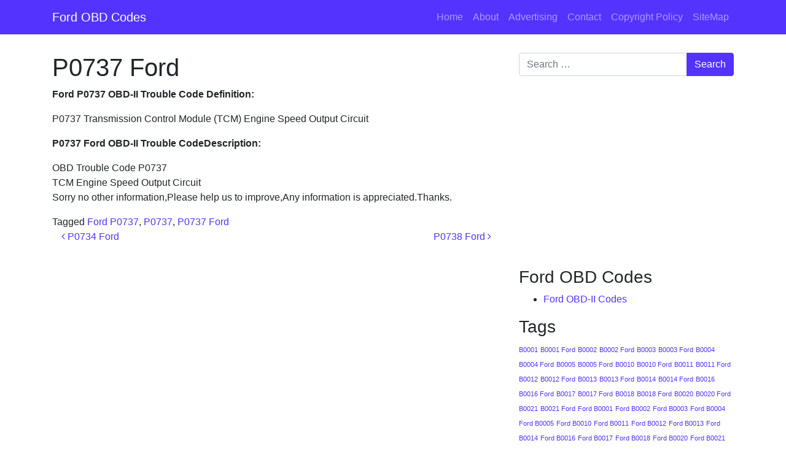

--- FILE ---
content_type: text/html; charset=UTF-8
request_url: https://www.fordobdcode.com/p0737-ford
body_size: 10240
content:
<!DOCTYPE html>
<html dir="ltr" lang="en-US"
	prefix="og: https://ogp.me/ns#" >
<head>
	<meta charset="UTF-8">
	<meta name="viewport" content="width=device-width, initial-scale=1, shrink-to-fit=no">
	<link rel="profile" href="https://gmpg.org/xfn/11">
	<title>P0737 Ford - Ford OBD Codes</title>

		<!-- All in One SEO 4.2.5.1 - aioseo.com -->
		<meta name="description" content="Ford P0737 OBD-II Trouble Code Definition: P0737 Transmission Control Module (TCM) Engine Speed Output Circuit P0737 Ford OBD-II Trouble CodeDescription: OBD Trouble Code P0737 TCM Engine Speed Output Circuit Sorry no other information,Please help us to improve,Any information is appreciated.Thanks." />
		<meta name="robots" content="max-image-preview:large" />
		<link rel="canonical" href="https://www.fordobdcode.com/p0737-ford" />
		<meta name="generator" content="All in One SEO (AIOSEO) 4.2.5.1 " />
		<meta property="og:locale" content="en_US" />
		<meta property="og:site_name" content="Ford OBD Codes - Ford OBD Code | Ford OBD-II Codes | Ford DTC Codes | Engine Light Codes | OBD2 Codes" />
		<meta property="og:type" content="article" />
		<meta property="og:title" content="P0737 Ford - Ford OBD Codes" />
		<meta property="og:description" content="Ford P0737 OBD-II Trouble Code Definition: P0737 Transmission Control Module (TCM) Engine Speed Output Circuit P0737 Ford OBD-II Trouble CodeDescription: OBD Trouble Code P0737 TCM Engine Speed Output Circuit Sorry no other information,Please help us to improve,Any information is appreciated.Thanks." />
		<meta property="og:url" content="https://www.fordobdcode.com/p0737-ford" />
		<meta property="article:published_time" content="2013-11-10T09:32:24+00:00" />
		<meta property="article:modified_time" content="2013-11-10T09:32:24+00:00" />
		<meta name="twitter:card" content="summary_large_image" />
		<meta name="twitter:title" content="P0737 Ford - Ford OBD Codes" />
		<meta name="twitter:description" content="Ford P0737 OBD-II Trouble Code Definition: P0737 Transmission Control Module (TCM) Engine Speed Output Circuit P0737 Ford OBD-II Trouble CodeDescription: OBD Trouble Code P0737 TCM Engine Speed Output Circuit Sorry no other information,Please help us to improve,Any information is appreciated.Thanks." />
		<script type="application/ld+json" class="aioseo-schema">
			{"@context":"https:\/\/schema.org","@graph":[{"@type":"BreadcrumbList","@id":"https:\/\/www.fordobdcode.com\/p0737-ford#breadcrumblist","itemListElement":[{"@type":"ListItem","@id":"https:\/\/www.fordobdcode.com\/#listItem","position":1,"item":{"@type":"WebPage","@id":"https:\/\/www.fordobdcode.com\/","name":"Home","description":"Ford OBD Code | Ford OBD-II Codes | Ford DTC Codes | Engine Light Codes | OBD2 Codes","url":"https:\/\/www.fordobdcode.com\/"}}]},{"@type":"Organization","@id":"https:\/\/www.fordobdcode.com\/#organization","name":"Ford OBD Codes","url":"https:\/\/www.fordobdcode.com\/"},{"@type":"WebSite","@id":"https:\/\/www.fordobdcode.com\/#website","url":"https:\/\/www.fordobdcode.com\/","name":"Ford OBD Codes","description":"Ford OBD Code | Ford OBD-II Codes | Ford DTC Codes | Engine Light Codes | OBD2 Codes","inLanguage":"en-US","publisher":{"@id":"https:\/\/www.fordobdcode.com\/#organization"}},{"@type":"BlogPosting","@id":"https:\/\/www.fordobdcode.com\/p0737-ford#blogposting","name":"P0737 Ford - Ford OBD Codes","headline":"P0737 Ford","description":"Ford P0737 OBD-II Trouble Code Definition: P0737 Transmission Control Module (TCM) Engine Speed Output Circuit P0737 Ford OBD-II Trouble CodeDescription: OBD Trouble Code P0737 TCM Engine Speed Output Circuit Sorry no other information,Please help us to improve,Any information is appreciated.Thanks.","author":{"@id":"https:\/\/www.fordobdcode.com\/author\/fordobd#author"},"publisher":{"@id":"https:\/\/www.fordobdcode.com\/#organization"},"datePublished":"2013-11-10T09:32:24+00:00","dateModified":"2013-11-10T09:32:24+00:00","inLanguage":"en-US","mainEntityOfPage":{"@id":"https:\/\/www.fordobdcode.com\/p0737-ford#webpage"},"isPartOf":{"@id":"https:\/\/www.fordobdcode.com\/p0737-ford#webpage"},"articleSection":"Ford OBD-II Codes, Ford P0737, P0737, P0737 Ford"},{"@type":"WebPage","@id":"https:\/\/www.fordobdcode.com\/p0737-ford#webpage","url":"https:\/\/www.fordobdcode.com\/p0737-ford","name":"P0737 Ford - Ford OBD Codes","description":"Ford P0737 OBD-II Trouble Code Definition: P0737 Transmission Control Module (TCM) Engine Speed Output Circuit P0737 Ford OBD-II Trouble CodeDescription: OBD Trouble Code P0737 TCM Engine Speed Output Circuit Sorry no other information,Please help us to improve,Any information is appreciated.Thanks.","inLanguage":"en-US","isPartOf":{"@id":"https:\/\/www.fordobdcode.com\/#website"},"breadcrumb":{"@id":"https:\/\/www.fordobdcode.com\/p0737-ford#breadcrumblist"},"author":"https:\/\/www.fordobdcode.com\/author\/fordobd#author","creator":"https:\/\/www.fordobdcode.com\/author\/fordobd#author","datePublished":"2013-11-10T09:32:24+00:00","dateModified":"2013-11-10T09:32:24+00:00"}]}
		</script>
		<!-- All in One SEO -->

<link rel='dns-prefetch' href='//www.fordobdcode.com' />
<link rel='dns-prefetch' href='//s.w.org' />
<link rel="alternate" type="application/rss+xml" title="Ford OBD Codes &raquo; Feed" href="https://www.fordobdcode.com/feed" />
<script>
window._wpemojiSettings = {"baseUrl":"https:\/\/s.w.org\/images\/core\/emoji\/14.0.0\/72x72\/","ext":".png","svgUrl":"https:\/\/s.w.org\/images\/core\/emoji\/14.0.0\/svg\/","svgExt":".svg","source":{"concatemoji":"https:\/\/www.fordobdcode.com\/wp-includes\/js\/wp-emoji-release.min.js?ver=6.0.11"}};
/*! This file is auto-generated */
!function(e,a,t){var n,r,o,i=a.createElement("canvas"),p=i.getContext&&i.getContext("2d");function s(e,t){var a=String.fromCharCode,e=(p.clearRect(0,0,i.width,i.height),p.fillText(a.apply(this,e),0,0),i.toDataURL());return p.clearRect(0,0,i.width,i.height),p.fillText(a.apply(this,t),0,0),e===i.toDataURL()}function c(e){var t=a.createElement("script");t.src=e,t.defer=t.type="text/javascript",a.getElementsByTagName("head")[0].appendChild(t)}for(o=Array("flag","emoji"),t.supports={everything:!0,everythingExceptFlag:!0},r=0;r<o.length;r++)t.supports[o[r]]=function(e){if(!p||!p.fillText)return!1;switch(p.textBaseline="top",p.font="600 32px Arial",e){case"flag":return s([127987,65039,8205,9895,65039],[127987,65039,8203,9895,65039])?!1:!s([55356,56826,55356,56819],[55356,56826,8203,55356,56819])&&!s([55356,57332,56128,56423,56128,56418,56128,56421,56128,56430,56128,56423,56128,56447],[55356,57332,8203,56128,56423,8203,56128,56418,8203,56128,56421,8203,56128,56430,8203,56128,56423,8203,56128,56447]);case"emoji":return!s([129777,127995,8205,129778,127999],[129777,127995,8203,129778,127999])}return!1}(o[r]),t.supports.everything=t.supports.everything&&t.supports[o[r]],"flag"!==o[r]&&(t.supports.everythingExceptFlag=t.supports.everythingExceptFlag&&t.supports[o[r]]);t.supports.everythingExceptFlag=t.supports.everythingExceptFlag&&!t.supports.flag,t.DOMReady=!1,t.readyCallback=function(){t.DOMReady=!0},t.supports.everything||(n=function(){t.readyCallback()},a.addEventListener?(a.addEventListener("DOMContentLoaded",n,!1),e.addEventListener("load",n,!1)):(e.attachEvent("onload",n),a.attachEvent("onreadystatechange",function(){"complete"===a.readyState&&t.readyCallback()})),(e=t.source||{}).concatemoji?c(e.concatemoji):e.wpemoji&&e.twemoji&&(c(e.twemoji),c(e.wpemoji)))}(window,document,window._wpemojiSettings);
</script>
<style>
img.wp-smiley,
img.emoji {
	display: inline !important;
	border: none !important;
	box-shadow: none !important;
	height: 1em !important;
	width: 1em !important;
	margin: 0 0.07em !important;
	vertical-align: -0.1em !important;
	background: none !important;
	padding: 0 !important;
}
</style>
	<link rel='stylesheet' id='wp-block-library-css'  href='https://www.fordobdcode.com/wp-includes/css/dist/block-library/style.min.css?ver=6.0.11' media='all' />
<style id='global-styles-inline-css'>
body{--wp--preset--color--black: #000000;--wp--preset--color--cyan-bluish-gray: #abb8c3;--wp--preset--color--white: #fff;--wp--preset--color--pale-pink: #f78da7;--wp--preset--color--vivid-red: #cf2e2e;--wp--preset--color--luminous-vivid-orange: #ff6900;--wp--preset--color--luminous-vivid-amber: #fcb900;--wp--preset--color--light-green-cyan: #7bdcb5;--wp--preset--color--vivid-green-cyan: #00d084;--wp--preset--color--pale-cyan-blue: #8ed1fc;--wp--preset--color--vivid-cyan-blue: #0693e3;--wp--preset--color--vivid-purple: #9b51e0;--wp--preset--color--blue: #0d6efd;--wp--preset--color--indigo: #6610f2;--wp--preset--color--purple: #5533ff;--wp--preset--color--pink: #d63384;--wp--preset--color--red: #dc3545;--wp--preset--color--orange: #fd7e14;--wp--preset--color--yellow: #ffc107;--wp--preset--color--green: #198754;--wp--preset--color--teal: #20c997;--wp--preset--color--cyan: #0dcaf0;--wp--preset--color--gray: #6c757d;--wp--preset--color--gray-dark: #343a40;--wp--preset--gradient--vivid-cyan-blue-to-vivid-purple: linear-gradient(135deg,rgba(6,147,227,1) 0%,rgb(155,81,224) 100%);--wp--preset--gradient--light-green-cyan-to-vivid-green-cyan: linear-gradient(135deg,rgb(122,220,180) 0%,rgb(0,208,130) 100%);--wp--preset--gradient--luminous-vivid-amber-to-luminous-vivid-orange: linear-gradient(135deg,rgba(252,185,0,1) 0%,rgba(255,105,0,1) 100%);--wp--preset--gradient--luminous-vivid-orange-to-vivid-red: linear-gradient(135deg,rgba(255,105,0,1) 0%,rgb(207,46,46) 100%);--wp--preset--gradient--very-light-gray-to-cyan-bluish-gray: linear-gradient(135deg,rgb(238,238,238) 0%,rgb(169,184,195) 100%);--wp--preset--gradient--cool-to-warm-spectrum: linear-gradient(135deg,rgb(74,234,220) 0%,rgb(151,120,209) 20%,rgb(207,42,186) 40%,rgb(238,44,130) 60%,rgb(251,105,98) 80%,rgb(254,248,76) 100%);--wp--preset--gradient--blush-light-purple: linear-gradient(135deg,rgb(255,206,236) 0%,rgb(152,150,240) 100%);--wp--preset--gradient--blush-bordeaux: linear-gradient(135deg,rgb(254,205,165) 0%,rgb(254,45,45) 50%,rgb(107,0,62) 100%);--wp--preset--gradient--luminous-dusk: linear-gradient(135deg,rgb(255,203,112) 0%,rgb(199,81,192) 50%,rgb(65,88,208) 100%);--wp--preset--gradient--pale-ocean: linear-gradient(135deg,rgb(255,245,203) 0%,rgb(182,227,212) 50%,rgb(51,167,181) 100%);--wp--preset--gradient--electric-grass: linear-gradient(135deg,rgb(202,248,128) 0%,rgb(113,206,126) 100%);--wp--preset--gradient--midnight: linear-gradient(135deg,rgb(2,3,129) 0%,rgb(40,116,252) 100%);--wp--preset--duotone--dark-grayscale: url('#wp-duotone-dark-grayscale');--wp--preset--duotone--grayscale: url('#wp-duotone-grayscale');--wp--preset--duotone--purple-yellow: url('#wp-duotone-purple-yellow');--wp--preset--duotone--blue-red: url('#wp-duotone-blue-red');--wp--preset--duotone--midnight: url('#wp-duotone-midnight');--wp--preset--duotone--magenta-yellow: url('#wp-duotone-magenta-yellow');--wp--preset--duotone--purple-green: url('#wp-duotone-purple-green');--wp--preset--duotone--blue-orange: url('#wp-duotone-blue-orange');--wp--preset--font-size--small: 13px;--wp--preset--font-size--medium: 20px;--wp--preset--font-size--large: 36px;--wp--preset--font-size--x-large: 42px;}.has-black-color{color: var(--wp--preset--color--black) !important;}.has-cyan-bluish-gray-color{color: var(--wp--preset--color--cyan-bluish-gray) !important;}.has-white-color{color: var(--wp--preset--color--white) !important;}.has-pale-pink-color{color: var(--wp--preset--color--pale-pink) !important;}.has-vivid-red-color{color: var(--wp--preset--color--vivid-red) !important;}.has-luminous-vivid-orange-color{color: var(--wp--preset--color--luminous-vivid-orange) !important;}.has-luminous-vivid-amber-color{color: var(--wp--preset--color--luminous-vivid-amber) !important;}.has-light-green-cyan-color{color: var(--wp--preset--color--light-green-cyan) !important;}.has-vivid-green-cyan-color{color: var(--wp--preset--color--vivid-green-cyan) !important;}.has-pale-cyan-blue-color{color: var(--wp--preset--color--pale-cyan-blue) !important;}.has-vivid-cyan-blue-color{color: var(--wp--preset--color--vivid-cyan-blue) !important;}.has-vivid-purple-color{color: var(--wp--preset--color--vivid-purple) !important;}.has-black-background-color{background-color: var(--wp--preset--color--black) !important;}.has-cyan-bluish-gray-background-color{background-color: var(--wp--preset--color--cyan-bluish-gray) !important;}.has-white-background-color{background-color: var(--wp--preset--color--white) !important;}.has-pale-pink-background-color{background-color: var(--wp--preset--color--pale-pink) !important;}.has-vivid-red-background-color{background-color: var(--wp--preset--color--vivid-red) !important;}.has-luminous-vivid-orange-background-color{background-color: var(--wp--preset--color--luminous-vivid-orange) !important;}.has-luminous-vivid-amber-background-color{background-color: var(--wp--preset--color--luminous-vivid-amber) !important;}.has-light-green-cyan-background-color{background-color: var(--wp--preset--color--light-green-cyan) !important;}.has-vivid-green-cyan-background-color{background-color: var(--wp--preset--color--vivid-green-cyan) !important;}.has-pale-cyan-blue-background-color{background-color: var(--wp--preset--color--pale-cyan-blue) !important;}.has-vivid-cyan-blue-background-color{background-color: var(--wp--preset--color--vivid-cyan-blue) !important;}.has-vivid-purple-background-color{background-color: var(--wp--preset--color--vivid-purple) !important;}.has-black-border-color{border-color: var(--wp--preset--color--black) !important;}.has-cyan-bluish-gray-border-color{border-color: var(--wp--preset--color--cyan-bluish-gray) !important;}.has-white-border-color{border-color: var(--wp--preset--color--white) !important;}.has-pale-pink-border-color{border-color: var(--wp--preset--color--pale-pink) !important;}.has-vivid-red-border-color{border-color: var(--wp--preset--color--vivid-red) !important;}.has-luminous-vivid-orange-border-color{border-color: var(--wp--preset--color--luminous-vivid-orange) !important;}.has-luminous-vivid-amber-border-color{border-color: var(--wp--preset--color--luminous-vivid-amber) !important;}.has-light-green-cyan-border-color{border-color: var(--wp--preset--color--light-green-cyan) !important;}.has-vivid-green-cyan-border-color{border-color: var(--wp--preset--color--vivid-green-cyan) !important;}.has-pale-cyan-blue-border-color{border-color: var(--wp--preset--color--pale-cyan-blue) !important;}.has-vivid-cyan-blue-border-color{border-color: var(--wp--preset--color--vivid-cyan-blue) !important;}.has-vivid-purple-border-color{border-color: var(--wp--preset--color--vivid-purple) !important;}.has-vivid-cyan-blue-to-vivid-purple-gradient-background{background: var(--wp--preset--gradient--vivid-cyan-blue-to-vivid-purple) !important;}.has-light-green-cyan-to-vivid-green-cyan-gradient-background{background: var(--wp--preset--gradient--light-green-cyan-to-vivid-green-cyan) !important;}.has-luminous-vivid-amber-to-luminous-vivid-orange-gradient-background{background: var(--wp--preset--gradient--luminous-vivid-amber-to-luminous-vivid-orange) !important;}.has-luminous-vivid-orange-to-vivid-red-gradient-background{background: var(--wp--preset--gradient--luminous-vivid-orange-to-vivid-red) !important;}.has-very-light-gray-to-cyan-bluish-gray-gradient-background{background: var(--wp--preset--gradient--very-light-gray-to-cyan-bluish-gray) !important;}.has-cool-to-warm-spectrum-gradient-background{background: var(--wp--preset--gradient--cool-to-warm-spectrum) !important;}.has-blush-light-purple-gradient-background{background: var(--wp--preset--gradient--blush-light-purple) !important;}.has-blush-bordeaux-gradient-background{background: var(--wp--preset--gradient--blush-bordeaux) !important;}.has-luminous-dusk-gradient-background{background: var(--wp--preset--gradient--luminous-dusk) !important;}.has-pale-ocean-gradient-background{background: var(--wp--preset--gradient--pale-ocean) !important;}.has-electric-grass-gradient-background{background: var(--wp--preset--gradient--electric-grass) !important;}.has-midnight-gradient-background{background: var(--wp--preset--gradient--midnight) !important;}.has-small-font-size{font-size: var(--wp--preset--font-size--small) !important;}.has-medium-font-size{font-size: var(--wp--preset--font-size--medium) !important;}.has-large-font-size{font-size: var(--wp--preset--font-size--large) !important;}.has-x-large-font-size{font-size: var(--wp--preset--font-size--x-large) !important;}
</style>
<link rel='stylesheet' id='understrap-styles-css'  href='https://www.fordobdcode.com/wp-content/themes/understrap/css/theme-bootstrap4.min.css?ver=1.1.0.1665292173' media='all' />
<script src='https://www.fordobdcode.com/wp-includes/js/jquery/jquery.min.js?ver=3.6.0' id='jquery-core-js'></script>
<script src='https://www.fordobdcode.com/wp-includes/js/jquery/jquery-migrate.min.js?ver=3.3.2' id='jquery-migrate-js'></script>
<link rel="https://api.w.org/" href="https://www.fordobdcode.com/wp-json/" /><link rel="alternate" type="application/json" href="https://www.fordobdcode.com/wp-json/wp/v2/posts/2980" /><link rel="EditURI" type="application/rsd+xml" title="RSD" href="https://www.fordobdcode.com/xmlrpc.php?rsd" />
<link rel="wlwmanifest" type="application/wlwmanifest+xml" href="https://www.fordobdcode.com/wp-includes/wlwmanifest.xml" /> 
<meta name="generator" content="WordPress 6.0.11" />
<link rel='shortlink' href='https://www.fordobdcode.com/?p=2980' />
<link rel="alternate" type="application/json+oembed" href="https://www.fordobdcode.com/wp-json/oembed/1.0/embed?url=https%3A%2F%2Fwww.fordobdcode.com%2Fp0737-ford" />
<link rel="alternate" type="text/xml+oembed" href="https://www.fordobdcode.com/wp-json/oembed/1.0/embed?url=https%3A%2F%2Fwww.fordobdcode.com%2Fp0737-ford&#038;format=xml" />
<meta name="mobile-web-app-capable" content="yes">
<meta name="apple-mobile-web-app-capable" content="yes">
<meta name="apple-mobile-web-app-title" content="Ford OBD Codes - Ford OBD Code | Ford OBD-II Codes | Ford DTC Codes | Engine Light Codes | OBD2 Codes">
</head>

<body class="post-template-default single single-post postid-2980 single-format-standard wp-embed-responsive understrap-has-sidebar" itemscope itemtype="http://schema.org/WebSite">
<svg xmlns="http://www.w3.org/2000/svg" viewBox="0 0 0 0" width="0" height="0" focusable="false" role="none" style="visibility: hidden; position: absolute; left: -9999px; overflow: hidden;" ><defs><filter id="wp-duotone-dark-grayscale"><feColorMatrix color-interpolation-filters="sRGB" type="matrix" values=" .299 .587 .114 0 0 .299 .587 .114 0 0 .299 .587 .114 0 0 .299 .587 .114 0 0 " /><feComponentTransfer color-interpolation-filters="sRGB" ><feFuncR type="table" tableValues="0 0.49803921568627" /><feFuncG type="table" tableValues="0 0.49803921568627" /><feFuncB type="table" tableValues="0 0.49803921568627" /><feFuncA type="table" tableValues="1 1" /></feComponentTransfer><feComposite in2="SourceGraphic" operator="in" /></filter></defs></svg><svg xmlns="http://www.w3.org/2000/svg" viewBox="0 0 0 0" width="0" height="0" focusable="false" role="none" style="visibility: hidden; position: absolute; left: -9999px; overflow: hidden;" ><defs><filter id="wp-duotone-grayscale"><feColorMatrix color-interpolation-filters="sRGB" type="matrix" values=" .299 .587 .114 0 0 .299 .587 .114 0 0 .299 .587 .114 0 0 .299 .587 .114 0 0 " /><feComponentTransfer color-interpolation-filters="sRGB" ><feFuncR type="table" tableValues="0 1" /><feFuncG type="table" tableValues="0 1" /><feFuncB type="table" tableValues="0 1" /><feFuncA type="table" tableValues="1 1" /></feComponentTransfer><feComposite in2="SourceGraphic" operator="in" /></filter></defs></svg><svg xmlns="http://www.w3.org/2000/svg" viewBox="0 0 0 0" width="0" height="0" focusable="false" role="none" style="visibility: hidden; position: absolute; left: -9999px; overflow: hidden;" ><defs><filter id="wp-duotone-purple-yellow"><feColorMatrix color-interpolation-filters="sRGB" type="matrix" values=" .299 .587 .114 0 0 .299 .587 .114 0 0 .299 .587 .114 0 0 .299 .587 .114 0 0 " /><feComponentTransfer color-interpolation-filters="sRGB" ><feFuncR type="table" tableValues="0.54901960784314 0.98823529411765" /><feFuncG type="table" tableValues="0 1" /><feFuncB type="table" tableValues="0.71764705882353 0.25490196078431" /><feFuncA type="table" tableValues="1 1" /></feComponentTransfer><feComposite in2="SourceGraphic" operator="in" /></filter></defs></svg><svg xmlns="http://www.w3.org/2000/svg" viewBox="0 0 0 0" width="0" height="0" focusable="false" role="none" style="visibility: hidden; position: absolute; left: -9999px; overflow: hidden;" ><defs><filter id="wp-duotone-blue-red"><feColorMatrix color-interpolation-filters="sRGB" type="matrix" values=" .299 .587 .114 0 0 .299 .587 .114 0 0 .299 .587 .114 0 0 .299 .587 .114 0 0 " /><feComponentTransfer color-interpolation-filters="sRGB" ><feFuncR type="table" tableValues="0 1" /><feFuncG type="table" tableValues="0 0.27843137254902" /><feFuncB type="table" tableValues="0.5921568627451 0.27843137254902" /><feFuncA type="table" tableValues="1 1" /></feComponentTransfer><feComposite in2="SourceGraphic" operator="in" /></filter></defs></svg><svg xmlns="http://www.w3.org/2000/svg" viewBox="0 0 0 0" width="0" height="0" focusable="false" role="none" style="visibility: hidden; position: absolute; left: -9999px; overflow: hidden;" ><defs><filter id="wp-duotone-midnight"><feColorMatrix color-interpolation-filters="sRGB" type="matrix" values=" .299 .587 .114 0 0 .299 .587 .114 0 0 .299 .587 .114 0 0 .299 .587 .114 0 0 " /><feComponentTransfer color-interpolation-filters="sRGB" ><feFuncR type="table" tableValues="0 0" /><feFuncG type="table" tableValues="0 0.64705882352941" /><feFuncB type="table" tableValues="0 1" /><feFuncA type="table" tableValues="1 1" /></feComponentTransfer><feComposite in2="SourceGraphic" operator="in" /></filter></defs></svg><svg xmlns="http://www.w3.org/2000/svg" viewBox="0 0 0 0" width="0" height="0" focusable="false" role="none" style="visibility: hidden; position: absolute; left: -9999px; overflow: hidden;" ><defs><filter id="wp-duotone-magenta-yellow"><feColorMatrix color-interpolation-filters="sRGB" type="matrix" values=" .299 .587 .114 0 0 .299 .587 .114 0 0 .299 .587 .114 0 0 .299 .587 .114 0 0 " /><feComponentTransfer color-interpolation-filters="sRGB" ><feFuncR type="table" tableValues="0.78039215686275 1" /><feFuncG type="table" tableValues="0 0.94901960784314" /><feFuncB type="table" tableValues="0.35294117647059 0.47058823529412" /><feFuncA type="table" tableValues="1 1" /></feComponentTransfer><feComposite in2="SourceGraphic" operator="in" /></filter></defs></svg><svg xmlns="http://www.w3.org/2000/svg" viewBox="0 0 0 0" width="0" height="0" focusable="false" role="none" style="visibility: hidden; position: absolute; left: -9999px; overflow: hidden;" ><defs><filter id="wp-duotone-purple-green"><feColorMatrix color-interpolation-filters="sRGB" type="matrix" values=" .299 .587 .114 0 0 .299 .587 .114 0 0 .299 .587 .114 0 0 .299 .587 .114 0 0 " /><feComponentTransfer color-interpolation-filters="sRGB" ><feFuncR type="table" tableValues="0.65098039215686 0.40392156862745" /><feFuncG type="table" tableValues="0 1" /><feFuncB type="table" tableValues="0.44705882352941 0.4" /><feFuncA type="table" tableValues="1 1" /></feComponentTransfer><feComposite in2="SourceGraphic" operator="in" /></filter></defs></svg><svg xmlns="http://www.w3.org/2000/svg" viewBox="0 0 0 0" width="0" height="0" focusable="false" role="none" style="visibility: hidden; position: absolute; left: -9999px; overflow: hidden;" ><defs><filter id="wp-duotone-blue-orange"><feColorMatrix color-interpolation-filters="sRGB" type="matrix" values=" .299 .587 .114 0 0 .299 .587 .114 0 0 .299 .587 .114 0 0 .299 .587 .114 0 0 " /><feComponentTransfer color-interpolation-filters="sRGB" ><feFuncR type="table" tableValues="0.098039215686275 1" /><feFuncG type="table" tableValues="0 0.66274509803922" /><feFuncB type="table" tableValues="0.84705882352941 0.41960784313725" /><feFuncA type="table" tableValues="1 1" /></feComponentTransfer><feComposite in2="SourceGraphic" operator="in" /></filter></defs></svg><div class="site" id="page">

	<!-- ******************* The Navbar Area ******************* -->
	<header id="wrapper-navbar">

		<a class="skip-link sr-only sr-only-focusable" href="#content">Skip to content</a>

		
<nav id="main-nav" class="navbar navbar-expand-md navbar-dark bg-primary" aria-labelledby="main-nav-label">

	<h2 id="main-nav-label" class="screen-reader-text">
		Main Navigation	</h2>


	<div class="container">

		<!-- Your site title as branding in the menu -->
		
			
				<a class="navbar-brand" rel="home" href="https://www.fordobdcode.com/" itemprop="url">Ford OBD Codes</a>

			
					<!-- end custom logo -->

		<button class="navbar-toggler" type="button" data-toggle="collapse" data-target="#navbarNavDropdown" aria-controls="navbarNavDropdown" aria-expanded="false" aria-label="Toggle navigation">
			<span class="navbar-toggler-icon"></span>
		</button>

		<!-- The WordPress Menu goes here -->
		<div id="navbarNavDropdown" class="collapse navbar-collapse"><ul id="main-menu" class="navbar-nav ml-auto"><li itemscope="itemscope" itemtype="https://www.schema.org/SiteNavigationElement" id="menu-item-5596" class="menu-item menu-item-type-custom menu-item-object-custom menu-item-home menu-item-5596 nav-item"><a title="Home" href="https://www.fordobdcode.com/" class="nav-link">Home</a></li>
<li itemscope="itemscope" itemtype="https://www.schema.org/SiteNavigationElement" id="menu-item-5597" class="menu-item menu-item-type-post_type menu-item-object-page menu-item-5597 nav-item"><a title="About" href="https://www.fordobdcode.com/about" class="nav-link">About</a></li>
<li itemscope="itemscope" itemtype="https://www.schema.org/SiteNavigationElement" id="menu-item-5598" class="menu-item menu-item-type-post_type menu-item-object-page menu-item-5598 nav-item"><a title="Advertising" href="https://www.fordobdcode.com/advertising" class="nav-link">Advertising</a></li>
<li itemscope="itemscope" itemtype="https://www.schema.org/SiteNavigationElement" id="menu-item-5599" class="menu-item menu-item-type-post_type menu-item-object-page menu-item-5599 nav-item"><a title="Contact" href="https://www.fordobdcode.com/contact" class="nav-link">Contact</a></li>
<li itemscope="itemscope" itemtype="https://www.schema.org/SiteNavigationElement" id="menu-item-5600" class="menu-item menu-item-type-post_type menu-item-object-page menu-item-5600 nav-item"><a title="Copyright Policy" href="https://www.fordobdcode.com/copyright-policy" class="nav-link">Copyright Policy</a></li>
<li itemscope="itemscope" itemtype="https://www.schema.org/SiteNavigationElement" id="menu-item-5601" class="menu-item menu-item-type-post_type menu-item-object-page menu-item-5601 nav-item"><a title="SiteMap" href="https://www.fordobdcode.com/sitemap" class="nav-link">SiteMap</a></li>
</ul></div>
	</div><!-- .container -->

</nav><!-- .site-navigation -->

	</header><!-- #wrapper-navbar end -->

<div class="wrapper" id="single-wrapper">

	<div class="container" id="content" tabindex="-1">

		<div class="row">

			<!-- Do the left sidebar check -->
			
<div class="col-md content-area" id="primary">

			<main class="site-main" id="main">

				
<article class="post-2980 post type-post status-publish format-standard hentry category-ford-obd-ii-codes tag-ford-p0737 tag-p0737 tag-p0737-ford" id="post-2980">

	<header class="entry-header">

		<h1 class="entry-title">P0737 Ford</h1>
		<div class="entry-meta">

			<!--<span class="posted-on">Posted on <a href="https://www.fordobdcode.com/p0737-ford" rel="bookmark"><time class="entry-date published updated" datetime="2013-11-10T09:32:24+00:00">November 10, 2013</time></a></span><span class="byline"> by<span class="author vcard"> <a class="url fn n" href="https://www.fordobdcode.com/author/fordobd">fordobdcodes</a></span></span>-->

		</div><!-- .entry-meta -->

	</header><!-- .entry-header -->

	
	<div class="entry-content">

		<p><strong>Ford P0737 <strong>OBD-II </strong>Trouble Code Definition:</strong></p>
<p>P0737 Transmission Control Module (TCM) Engine Speed Output Circuit</p>
<p><strong>P0737 Ford OBD-II Trouble CodeDescription:</strong></p>
<div>     <span>OBD Trouble Code P0737</span>     </div>
<div>     <span>TCM Engine Speed Output Circuit</span>     </div>
<div>
<p>    Sorry no other information,Please help us to improve,Any information is appreciated.Thanks.          </div>

	</div><!-- .entry-content -->

	<footer class="entry-footer">

		<span class="tags-links">Tagged <a href="https://www.fordobdcode.com/tag/ford-p0737" rel="tag">Ford P0737</a>, <a href="https://www.fordobdcode.com/tag/p0737" rel="tag">P0737</a>, <a href="https://www.fordobdcode.com/tag/p0737-ford" rel="tag">P0737 Ford</a></span>
	</footer><!-- .entry-footer -->

</article><!-- #post-## -->
		<nav class="container navigation post-navigation">
			<h2 class="screen-reader-text">Post navigation</h2>
			<div class="d-flex nav-links justify-content-between">
				<span class="nav-previous"><a href="https://www.fordobdcode.com/p0734-ford" rel="prev"><i class="fa fa-angle-left"></i>&nbsp;P0734 Ford</a></span><span class="nav-next"><a href="https://www.fordobdcode.com/p0738-ford" rel="next">P0738 Ford&nbsp;<i class="fa fa-angle-right"></i></a></span>			</div><!-- .nav-links -->
		</nav><!-- .navigation -->
		
			</main><!-- #main -->

			<!-- Do the right sidebar check -->
			
</div><!-- #closing the primary container from /global-templates/left-sidebar-check.php -->


	<div class="col-md-4 widget-area" id="right-sidebar">
<aside id="search-2" class="widget widget_search">
<form role="search" class="search-form" method="get" action="https://www.fordobdcode.com/" >
	<label class="screen-reader-text" for="s-1">Search for:</label>
	<div class="input-group">
		<input type="search" class="field search-field form-control" id="s-1" name="s" value="" placeholder="Search &hellip;">
					<span class="input-group-append">
				<input type="submit" class="submit search-submit btn btn-primary" name="submit" value="Search">
			</span>
			</div>
</form>
</aside><aside id="text-3" class="widget widget_text">			<div class="textwidget"><br/><script async src="//pagead2.googlesyndication.com/pagead/js/adsbygoogle.js"></script>
<!-- 336x280 -->
<ins class="adsbygoogle"
     style="display:inline-block;width:336px;height:280px"
     data-ad-client="ca-pub-4855602268514181"
     data-ad-slot="1289626144"></ins>
<script>
(adsbygoogle = window.adsbygoogle || []).push({});
</script><br/></div>
		</aside><aside id="categories-2" class="widget widget_categories"><h3 class="widget-title">Ford OBD Codes</h3>
			<ul>
					<li class="cat-item cat-item-1"><a href="https://www.fordobdcode.com/category/ford-obd-ii-codes">Ford OBD-II Codes</a>
</li>
			</ul>

			</aside><aside id="tag_cloud-3" class="widget widget_tag_cloud"><h3 class="widget-title">Tags</h3><div class="tagcloud"><a href="https://www.fordobdcode.com/tag/b0001" class="tag-cloud-link tag-link-4 tag-link-position-1" style="font-size: 8pt;" aria-label="B0001 (1 item)">B0001</a>
<a href="https://www.fordobdcode.com/tag/b0001-ford" class="tag-cloud-link tag-link-3 tag-link-position-2" style="font-size: 8pt;" aria-label="B0001 Ford (1 item)">B0001 Ford</a>
<a href="https://www.fordobdcode.com/tag/b0002" class="tag-cloud-link tag-link-7 tag-link-position-3" style="font-size: 8pt;" aria-label="B0002 (1 item)">B0002</a>
<a href="https://www.fordobdcode.com/tag/b0002-ford" class="tag-cloud-link tag-link-6 tag-link-position-4" style="font-size: 8pt;" aria-label="B0002 Ford (1 item)">B0002 Ford</a>
<a href="https://www.fordobdcode.com/tag/b0003" class="tag-cloud-link tag-link-10 tag-link-position-5" style="font-size: 8pt;" aria-label="B0003 (1 item)">B0003</a>
<a href="https://www.fordobdcode.com/tag/b0003-ford" class="tag-cloud-link tag-link-9 tag-link-position-6" style="font-size: 8pt;" aria-label="B0003 Ford (1 item)">B0003 Ford</a>
<a href="https://www.fordobdcode.com/tag/b0004" class="tag-cloud-link tag-link-13 tag-link-position-7" style="font-size: 8pt;" aria-label="B0004 (1 item)">B0004</a>
<a href="https://www.fordobdcode.com/tag/b0004-ford" class="tag-cloud-link tag-link-12 tag-link-position-8" style="font-size: 8pt;" aria-label="B0004 Ford (1 item)">B0004 Ford</a>
<a href="https://www.fordobdcode.com/tag/b0005" class="tag-cloud-link tag-link-16 tag-link-position-9" style="font-size: 8pt;" aria-label="B0005 (1 item)">B0005</a>
<a href="https://www.fordobdcode.com/tag/b0005-ford" class="tag-cloud-link tag-link-15 tag-link-position-10" style="font-size: 8pt;" aria-label="B0005 Ford (1 item)">B0005 Ford</a>
<a href="https://www.fordobdcode.com/tag/b0010" class="tag-cloud-link tag-link-19 tag-link-position-11" style="font-size: 8pt;" aria-label="B0010 (1 item)">B0010</a>
<a href="https://www.fordobdcode.com/tag/b0010-ford" class="tag-cloud-link tag-link-18 tag-link-position-12" style="font-size: 8pt;" aria-label="B0010 Ford (1 item)">B0010 Ford</a>
<a href="https://www.fordobdcode.com/tag/b0011" class="tag-cloud-link tag-link-22 tag-link-position-13" style="font-size: 8pt;" aria-label="B0011 (1 item)">B0011</a>
<a href="https://www.fordobdcode.com/tag/b0011-ford" class="tag-cloud-link tag-link-21 tag-link-position-14" style="font-size: 8pt;" aria-label="B0011 Ford (1 item)">B0011 Ford</a>
<a href="https://www.fordobdcode.com/tag/b0012" class="tag-cloud-link tag-link-25 tag-link-position-15" style="font-size: 8pt;" aria-label="B0012 (1 item)">B0012</a>
<a href="https://www.fordobdcode.com/tag/b0012-ford" class="tag-cloud-link tag-link-24 tag-link-position-16" style="font-size: 8pt;" aria-label="B0012 Ford (1 item)">B0012 Ford</a>
<a href="https://www.fordobdcode.com/tag/b0013" class="tag-cloud-link tag-link-28 tag-link-position-17" style="font-size: 8pt;" aria-label="B0013 (1 item)">B0013</a>
<a href="https://www.fordobdcode.com/tag/b0013-ford" class="tag-cloud-link tag-link-27 tag-link-position-18" style="font-size: 8pt;" aria-label="B0013 Ford (1 item)">B0013 Ford</a>
<a href="https://www.fordobdcode.com/tag/b0014" class="tag-cloud-link tag-link-31 tag-link-position-19" style="font-size: 8pt;" aria-label="B0014 (1 item)">B0014</a>
<a href="https://www.fordobdcode.com/tag/b0014-ford" class="tag-cloud-link tag-link-30 tag-link-position-20" style="font-size: 8pt;" aria-label="B0014 Ford (1 item)">B0014 Ford</a>
<a href="https://www.fordobdcode.com/tag/b0016" class="tag-cloud-link tag-link-34 tag-link-position-21" style="font-size: 8pt;" aria-label="B0016 (1 item)">B0016</a>
<a href="https://www.fordobdcode.com/tag/b0016-ford" class="tag-cloud-link tag-link-33 tag-link-position-22" style="font-size: 8pt;" aria-label="B0016 Ford (1 item)">B0016 Ford</a>
<a href="https://www.fordobdcode.com/tag/b0017" class="tag-cloud-link tag-link-37 tag-link-position-23" style="font-size: 8pt;" aria-label="B0017 (1 item)">B0017</a>
<a href="https://www.fordobdcode.com/tag/b0017-ford" class="tag-cloud-link tag-link-36 tag-link-position-24" style="font-size: 8pt;" aria-label="B0017 Ford (1 item)">B0017 Ford</a>
<a href="https://www.fordobdcode.com/tag/b0018" class="tag-cloud-link tag-link-40 tag-link-position-25" style="font-size: 8pt;" aria-label="B0018 (1 item)">B0018</a>
<a href="https://www.fordobdcode.com/tag/b0018-ford" class="tag-cloud-link tag-link-39 tag-link-position-26" style="font-size: 8pt;" aria-label="B0018 Ford (1 item)">B0018 Ford</a>
<a href="https://www.fordobdcode.com/tag/b0020" class="tag-cloud-link tag-link-43 tag-link-position-27" style="font-size: 8pt;" aria-label="B0020 (1 item)">B0020</a>
<a href="https://www.fordobdcode.com/tag/b0020-ford" class="tag-cloud-link tag-link-42 tag-link-position-28" style="font-size: 8pt;" aria-label="B0020 Ford (1 item)">B0020 Ford</a>
<a href="https://www.fordobdcode.com/tag/b0021" class="tag-cloud-link tag-link-46 tag-link-position-29" style="font-size: 8pt;" aria-label="B0021 (1 item)">B0021</a>
<a href="https://www.fordobdcode.com/tag/b0021-ford" class="tag-cloud-link tag-link-45 tag-link-position-30" style="font-size: 8pt;" aria-label="B0021 Ford (1 item)">B0021 Ford</a>
<a href="https://www.fordobdcode.com/tag/ford-b0001" class="tag-cloud-link tag-link-2 tag-link-position-31" style="font-size: 8pt;" aria-label="Ford B0001 (1 item)">Ford B0001</a>
<a href="https://www.fordobdcode.com/tag/ford-b0002" class="tag-cloud-link tag-link-5 tag-link-position-32" style="font-size: 8pt;" aria-label="Ford B0002 (1 item)">Ford B0002</a>
<a href="https://www.fordobdcode.com/tag/ford-b0003" class="tag-cloud-link tag-link-8 tag-link-position-33" style="font-size: 8pt;" aria-label="Ford B0003 (1 item)">Ford B0003</a>
<a href="https://www.fordobdcode.com/tag/ford-b0004" class="tag-cloud-link tag-link-11 tag-link-position-34" style="font-size: 8pt;" aria-label="Ford B0004 (1 item)">Ford B0004</a>
<a href="https://www.fordobdcode.com/tag/ford-b0005" class="tag-cloud-link tag-link-14 tag-link-position-35" style="font-size: 8pt;" aria-label="Ford B0005 (1 item)">Ford B0005</a>
<a href="https://www.fordobdcode.com/tag/ford-b0010" class="tag-cloud-link tag-link-17 tag-link-position-36" style="font-size: 8pt;" aria-label="Ford B0010 (1 item)">Ford B0010</a>
<a href="https://www.fordobdcode.com/tag/ford-b0011" class="tag-cloud-link tag-link-20 tag-link-position-37" style="font-size: 8pt;" aria-label="Ford B0011 (1 item)">Ford B0011</a>
<a href="https://www.fordobdcode.com/tag/ford-b0012" class="tag-cloud-link tag-link-23 tag-link-position-38" style="font-size: 8pt;" aria-label="Ford B0012 (1 item)">Ford B0012</a>
<a href="https://www.fordobdcode.com/tag/ford-b0013" class="tag-cloud-link tag-link-26 tag-link-position-39" style="font-size: 8pt;" aria-label="Ford B0013 (1 item)">Ford B0013</a>
<a href="https://www.fordobdcode.com/tag/ford-b0014" class="tag-cloud-link tag-link-29 tag-link-position-40" style="font-size: 8pt;" aria-label="Ford B0014 (1 item)">Ford B0014</a>
<a href="https://www.fordobdcode.com/tag/ford-b0016" class="tag-cloud-link tag-link-32 tag-link-position-41" style="font-size: 8pt;" aria-label="Ford B0016 (1 item)">Ford B0016</a>
<a href="https://www.fordobdcode.com/tag/ford-b0017" class="tag-cloud-link tag-link-35 tag-link-position-42" style="font-size: 8pt;" aria-label="Ford B0017 (1 item)">Ford B0017</a>
<a href="https://www.fordobdcode.com/tag/ford-b0018" class="tag-cloud-link tag-link-38 tag-link-position-43" style="font-size: 8pt;" aria-label="Ford B0018 (1 item)">Ford B0018</a>
<a href="https://www.fordobdcode.com/tag/ford-b0020" class="tag-cloud-link tag-link-41 tag-link-position-44" style="font-size: 8pt;" aria-label="Ford B0020 (1 item)">Ford B0020</a>
<a href="https://www.fordobdcode.com/tag/ford-b0021" class="tag-cloud-link tag-link-44 tag-link-position-45" style="font-size: 8pt;" aria-label="Ford B0021 (1 item)">Ford B0021</a></div>
</aside>
</div><!-- #right-sidebar -->

		</div><!-- .row -->

	</div><!-- #content -->

</div><!-- #single-wrapper -->




	<!-- ******************* The Footer Full-width Widget Area ******************* -->

	<div class="wrapper" id="wrapper-footer-full" role="footer">

		<div class="container" id="footer-full-content" tabindex="-1">

			<div class="row">

				<div id="text-4" class="footer-widget widget_text widget-count-1 col-md-12">			<div class="textwidget"><table width="100%">
  <tr>
    <td colspan="5">Ford All Models</td>
  </tr>
  <tr>
    <td><div align="left">2014</div></td>
    <td><div align="left">2013</div></td>
    <td><div align="left">2012</div></td>
    <td><div align="left">2011</div></td>
    <td><div align="left">2010</div></td>
  </tr>
  <tr>
    <td valign="top">2014 Ford Transit Connect Wagon<br />
      2014 Ford Transit Connect<br />
      2014 Ford Fiesta Sedan<br />
      2014 Ford Fiesta ST<br />
      2014 Ford Fiesta<br />
      2014 Ford F-150 Tremor<br />
      2014 Ford F-150 SVT Raptor Special Edition<br />
      2014 Ford F-150 STX SuperCrew<br />
    2014 Ford EcoSport EU-Version</td>
    <td valign="top">2013 Ford Transit Custom<br />
      2013 Ford Tourneo Custom<br />
      2013 Ford Taurus SHO<br />
      2013 Ford Taurus<br />
      2013 Ford Super Duty<br />
      2013 Ford S-MAX Concept<br />
      2013 Ford Mustang Shelby GT500 Convertible<br />
      2013 Ford Mustang Shelby GT500 Cobra<br />
      2013 Ford Mustang Shelby GT500<br />
      2013 Ford Mustang GT<br />
      2013 Ford Mustang Boss 302<br />
      2013 Ford Mustang<br />
      2013 Ford Mondeo Vignale Concept<br />
      2013 Ford Mondeo<br />
      2013 Ford Kuga<br />
      2013 Ford Fusion NASCAR<br />
      2013 Ford Fusion Hybrid<br />
      2013 Ford Fusion Energi<br />
      2013 Ford Fusion<br />
      2013 Ford Focus ST<br />
      2013 Ford Flex<br />
      2013 Ford Fiesta ST<br />
      2013 Ford Fiesta<br />
      2013 Ford F-150<br />
      2013 Ford Explorer Sport<br />
      2013 Ford Escort Concept<br />
      2013 Ford Escape<br />
      2013 Ford EcoSport<br />
      2013 Ford C-MAX Hybrid<br />
      2013 Ford C-MAX Energi<br />
    2013 Ford B-MAX
	<br />
	2013 Ford Atlas Concept</td>
    <td valign="top">2012 Ford Tourneo Custom Concept<br />
      2012 Ford Territory<br />
      2012 Ford Ranger Wildtrak<br />
      2012 Ford Ranger<br />
      2012 Ford Mustang Cobra Jet Twin-Turbo Concept<br />
      2012 Ford Mustang Boss 302 Laguna Seca<br />
      2012 Ford Mustang Boss 302<br />
      2012 Ford Formula<br />
      2012 Ford Focus Zetec S<br />
      2012 Ford Focus ST-R<br />
      2012 Ford Focus ST<br />
      2012 Ford Focus Electric<br />
    2012 Ford C-MAX</td>
    <td valign="top">2011 Ford Vertrek Concept<br />
      2011 Ford Transit Connect Taxi<br />
      2011 Ford Transit Connect Electric<br />
      2011 Ford Super Duty<br />
      2011 Ford S-MAX<br />
      2011 Ford Police Interceptor Utility Vehicle<br />
      2011 Ford Mustang V6<br />
      2011 Ford Mustang Shelby GT500 Convertible<br />
      2011 Ford Mustang Shelby GT500<br />
      2011 Ford Mustang GT<br />
      2011 Ford Mustang DUB Edition<br />
      2011 Ford Mustang Boss 302R<br />
      2011 Ford Mondeo Wagon<br />
      2011 Ford Mondeo 5-door<br />
      2011 Ford Mondeo<br />
      2011 Ford Mad Max Concept<br />
      2011 Ford Grand C-MAX<br />
      2011 Ford Galaxy<br />
      2011 Ford Focus Touring Car<br />
      2011 Ford Focus Sedan<br />
      2011 Ford Focus RS500<br />
      2011 Ford Focus Estate<br />
      2011 Ford Focus<br />
      2011 Ford Fiesta ST Concept<br />
      2011 Ford Fiesta RS WRC<br />
      2011 Ford Fiesta<br />
      2011 Ford F-150 SVT Raptor SuperCrew<br />
      2011 Ford F-150 Harley-Davidson<br />
      2011 Ford Explorer<br />
      2011 Ford Evos Concept<br />
      2011 Ford Edge Sport<br />
      2011 Ford Edge<br />
      2011 Ford C-MAX<br />
    2011 Ford B-MAX Concept</td>
    <td valign="top">2010 Ford Taurus SHO<br />
      2010 Ford Taurus<br />
      2010 Ford Stealth Police Interceptor Concept<br />
      2010 Ford Start Concept<br />
      2010 Ford Ranger<br />
      2010 Ford Police Interceptor Concept<br />
      2010 Ford Mustang Shelby GT500 Convertible<br />
      2010 Ford Mustang Shelby GT500<br />
      2010 Ford Mustang Convertible<br />
      2010 Ford Mustang Cobra Jet<br />
      2010 Ford Mustang AV-X10<br />
      2010 Ford Mustang<br />
      2010 Ford Fusion Hybrid<br />
      2010 Ford Fusion<br />
      2010 Ford Focus Race Car Concept<br />
      2010 Ford Focus ECOnetic<br />
      2010 Ford Fiesta Sedan<br />
      2010 Ford F-150 SVT Raptor R<br />
      2010 Ford F-150 Harley-Davidson<br />
    2010 Ford Escape</td>
  </tr>
  <tr>
    <td><div align="left">2009</div></td>
    <td><div align="left">2008</div></td>
    <td><div align="left">2007</div></td>
    <td><div align="left">2006</div></td>
    <td><div align="left">2005</div></td>
  </tr>
  <tr>
    <td valign="top">2009 Ford iosis MAX Concept<br />
      2009 Ford Mustang Warriors In Pink<br />
      2009 Ford Mustang Glass Roof<br />
      2009 Ford Ka<br />
      2009 Ford Focus X Road<br />
      2009 Ford Focus Sedan<br />
      2009 Ford Focus RS<br />
      2009 Ford Flex<br />
      2009 Ford Fiesta S<br />
      2009 Ford Fiesta ECOnetic<br />
      2009 Ford Fiesta 5-door<br />
      2009 Ford F-Series Cabelas FX4<br />
      2009 Ford F-450 Harley-Davidson<br />
      2009 Ford F-150 SFE<br />
      2009 Ford F-150 Platinum<br />
      2009 Ford F-150 FX4<br />
    2009 Ford Edge Sport</td>
    <td valign="top">2008 Ford Verve Sedan Concept<br />
      2008 Ford Transit Connect<br />
      2008 Ford Taurus X<br />
      2008 Ford Taurus<br />
      2008 Ford Ranger Max Concept<br />
      2008 Ford Mustang Shelby GT Convertible<br />
      2008 Ford Mustang Shelby GT500KR KITT<br />
      2008 Ford Mustang Shelby GT500KR<br />
      2008 Ford Mustang Shelby GT-H Convertible<br />
      2008 Ford Mustang FR500CJ Cobra Jet<br />
      2008 Ford Mustang Bullitt<br />
      2008 Ford Kuga UK Version<br />
      2008 Ford Kuga<br />
      2008 Ford Focus ST500<br />
      2008 Ford Focus ST<br />
      2008 Ford Focus European Version<br />
      2008 Ford Focus Estate<br />
      2008 Ford Focus Coupe-Cabriolet<br />
      2008 Ford Focus<br />
      2008 Ford Five Hundred<br />
      2008 Ford Fiesta<br />
      2008 Ford FG Falcon XT<br />
      2008 Ford FG Falcon XR8<br />
      2008 Ford FG Falcon XR6 Turbo<br />
      2008 Ford FG Falcon XR6<br />
      2008 Ford FG Falcon Ute XR8<br />
      2008 Ford FG Falcon Ute XR6 Turbo<br />
      2008 Ford FG Falcon Ute XR6<br />
      2008 Ford FG Falcon Ute R6<br />
      2008 Ford FG Falcon Ute<br />
      2008 Ford FG Falcon G6E Turbo<br />
      2008 Ford FG Falcon G6E<br />
      2008 Ford FG Falcon G6<br />
      2008 Ford F-450 Super Duty<br />
      2008 Ford F-350 Super Duty<br />
      2008 Ford F-250 Super Duty<br />
      2008 Ford F-150 Foose Edition<br />
      2008 Ford Explorer America Concept<br />
      2008 Ford Escape Hybrid<br />
      2008 Ford Escape<br />
    2008 Ford E-Series</td>
    <td valign="top">2007 Ford Verve Concept<br />
      2007 Ford Verve 5-door Concept<br />
      2007 Ford Mustang Shelby GT500 Red Stripe<br />
      2007 Ford Mustang Shelby GT500 Convertible<br />
      2007 Ford Mustang Shelby GT500<br />
      2007 Ford Mustang Shelby GT<br />
      2007 Ford Mustang GT California Special<br />
      2007 Ford Mondeo Wagon Concept<br />
      2007 Ford Mondeo Wagon<br />
      2007 Ford Mondeo Concept<br />
      2007 Ford Mondeo<br />
      2007 Ford Interceptor Concept<br />
      2007 Ford F-150 Harley Davidson<br />
      2007 Ford Explorer Sport Trac<br />
      2007 Ford Expedition<br />
      2007 Ford Edge<br />
      2007 Ford C-MAX<br />
    2007 Ford Airstream Concept</td>
    <td valign="top">2006 Ford iosis X Concept<br />
      2006 Ford iosis Concept<br />
      2006 Ford SVT Explorer Sport Trac Adrenalin<br />
      2006 Ford S-MAX<br />
      2006 Ford Reflex Concept<br />
      2006 Ford Ranger<br />
      2006 Ford Mustang V6 Pony<br />
      2006 Ford Mustang Shelby GT-H<br />
      2006 Ford Mustang Giugiaro Concept<br />
      2006 Ford Galaxy<br />
      2006 Ford GT Heritage Limited-Edition<br />
      2006 Ford GT<br />
      2006 Ford Fusion SES V6<br />
      2006 Ford Fusion EUR<br />
      2006 Ford Fusion<br />
      2006 Ford Freestar<br />
      2006 Ford Focus ST<br />
      2006 Ford Focus Coupe-Cabriolet<br />
      2006 Ford Focus<br />
      2006 Ford Five Hundred<br />
      2006 Ford Fiesta<br />
      2006 Ford F150 Harley Davidson<br />
      2006 Ford F-350<br />
      2006 Ford F-250 Super Chief Concept<br />
      2006 Ford F-150<br />
      2006 Ford Explorer<br />
      2006 Ford Expedition<br />
      2006 Ford Escape<br />
      2006 Ford Crown Victoria<br />
      2006 Ford BF MkII Falcon XR8<br />
    2006 Ford 4-Trac Concept</td>
    <td valign="top">2005 Ford Shelby SVT Cobra GT500 Mustang Show Car<br />
      2005 Ford Shelby GR1 Concept<br />
      2005 Ford SYNus Concept<br />
      2005 Ford Mustang at SEMA 2004<br />
      2005 Ford Mustang Racecar Prototype<br />
      2005 Ford Mustang GT Convertible<br />
      2005 Ford Mustang GT<br />
      2005 Ford Mustang FR500C<br />
      2005 Ford Mustang Convertible<br />
      2005 Ford Mustang<br />
      2005 Ford Mondeo ST TDCi<br />
      2005 Ford Mondeo ST220 Estate<br />
      2005 Ford Mondeo Estate<br />
      2005 Ford Mondeo<br />
      2005 Ford King Ranch F150 SuperCrew<br />
      2005 Ford GTX1 Roadster<br />
      2005 Ford GT<br />
      2005 Ford Freestyle Limited<br />
      2005 Ford Freestyle<br />
      2005 Ford Five Hundred Limited<br />
      2005 Ford Fiesta ST<br />
      2005 Ford Fairlane Concept<br />
      2005 Ford Escape Limited<br />
      2005 Ford Escape Hybrid<br />
      2005 Ford Escape<br />
      2005 Ford Equator Concept<br />
      2005 Ford BF Falcon XR8 Ute<br />
      2005 Ford BA Fairlane Ghia MkII<br />
    2005 Ford BA Fairlane G220 MkII</td>
  </tr>
  <tr>
    <td><div align="left">2004</div></td>
    <td><div align="left">2003</div></td>
    <td><div align="left">2002</div></td>
    <td><div align="left">2001</div></td>
    <td><div align="left">2000</div></td>
  </tr>
  <tr>
    <td valign="top">2004 Ford Thunderbird FAB 1 Concept<br />
      2004 Ford Shelby GR1 Concept<br />
      2004 Ford Shelby Cobra Concept<br />
      2004 Ford SVT Mustang Cobra MystiChrome<br />
      2004 Ford Mustang SVT Cobra Convertible<br />
      2004 Ford Mustang SVT Cobra<br />
      2004 Ford Mustang GTR 40th Anniversary Concept<br />
      2004 Ford Mustang 40th Anniversary<br />
      2004 Ford Mondeo Titanium V6<br />
      2004 Ford Mondeo Titanium TDCi<br />
      2004 Ford Focus Vignale Concept<br />
      2004 Ford Focus TDCi 5door European Version<br />
      2004 Ford Focus 4door Concept<br />
      2004 Ford Focus 3door European Version<br />
      2004 Ford F-150 SVT Lightning<br />
      2004 Ford Explorer Sport Trac Concept<br />
      2004 Ford Bronco Concept<br />
      2004 Ford BA MkII Falcon XR8<br />
    2004 Ford BA MkII Falcon Ute</td>
    <td valign="top">2003 Ford Windstar<br />
      2003 Ford Visos Concept<br />
      2003 Ford Taurus<br />
      2003 Ford SteetKa UK Winter Edition with Hard Top<br />
      2003 Ford Mustang SVT Cobra Convertible<br />
      2003 Ford Mustang SVT Cobra 10th Anniversary<br />
      2003 Ford Mustang SVT Cobra<br />
      2003 Ford Mustang Pony<br />
      2003 Ford Mustang Mach 1<br />
      2003 Ford Mustang GT Coupe Concept<br />
      2003 Ford Mustang GT Convertible Concept<br />
      2003 Ford Mustang GT Centennial Edition<br />
      2003 Ford Mustang<br />
      2003 Ford Ka<br />
      2003 Ford Focus RS8 with Cammer Engine<br />
      2003 Ford Focus CMax<br />
      2003 Ford Focus<br />
      2003 Ford FR100 Panel Truck with Cammer Engine<br />
      2003 Ford F-150 Harley-Davidson<br />
      2003 Ford F-150<br />
      2003 Ford Explorer Sport Trac<br />
      2003 Ford Explorer<br />
      2003 Ford Expedition<br />
      2003 Ford Excursion<br />
      2003 Ford Escort ZX2<br />
      2003 Ford Escape<br />
    2003 Ford BA Falcon RTV Ute</td>
    <td valign="top">2002 Ford Thunderbird Neiman Marcus<br />
      2002 Ford Thunderbird<br />
      2002 Ford SVT Focus<br />
      2002 Ford R7 Concept<br />
      2002 Ford Mustang GT Convertible<br />
      2002 Ford Mustang<br />
      2002 Ford Mondeo ST220<br />
      2002 Ford GT40 Concept<br />
      2002 Ford Focus RS<br />
      2002 Ford Focus CMax Concept<br />
      2002 Ford Falcon Havoc<br />
      2002 Ford Crown Victoria<br />
      2002 Ford BA Falcon XR8<br />
    2002 Ford BA Falcon XR6 Turbo</td>
    <td valign="top">2001 Ford R5 Concept<br />
      2001 Ford Mustang SVT Cobra<br />
      2001 Ford Mustang NHRA<br />
      2001 Ford Mustang GT Convertible<br />
      2001 Ford Mustang Cobra Racecar<br />
      2001 Ford Mustang Bullitt GT<br />
      2001 Ford Mustang<br />
      2001 Ford Focus FR200<br />
      2001 Ford Falcon XR8<br />
      2001 Ford F-150 SVT Lightning<br />
    2001 Ford Crown Victoria</td>
    <td valign="top">2000 Ford SVT Contour<br />
      2000 Ford Mustang SVT Cobra R<br />
      2000 Ford Mustang GT<br />
      2000 Ford Mustang FR500<br />
      2000 Ford Mustang Convertible<br />
      2000 Ford Mustang Bullitt Concept<br />
      2000 Ford Crown Victoria LX<br />
      2000 Ford Cougar<br />
    2000 Ford Contour</td>
  </tr>
  <tr>
    <td><div align="left">1999</div></td>
    <td><div align="left">1998</div></td>
    <td><div align="left">1997</div></td>
    <td><div align="left">1996</div></td>
    <td>&nbsp;</td>
  </tr>
  <tr>
    <td valign="top">1999 Ford Puma<br />
      1999 Ford Mustang SVT Cobra<br />
      1999 Ford Mustang NHRA<br />
      1999 Ford Mustang GT<br />
      1999 Ford Mustang 35th Anniversary<br />
    1999 Ford Mustang</td>
    <td valign="top">1998 Ford Mustang GT<br />
      1998 Ford Mustang Cobra<br />
      1998 Ford Focus Sedan<br />
      1998 Ford Focus Estate<br />
      1998 Ford Focus 5-door<br />
      1998 Ford Focus<br />
    1998 Ford AU Falcon XR6 VCT</td>
    <td valign="top">1997 Ford Mustang Convertible<br />
      1997 Ford Mustang Cobra Racecar<br />
    1997 Ford EL Falcon GT</td>
    <td valign="top">1996 Ford Mustang GT<br />
    1996 Ford Mustang Cobra Racecar</td>
    <td>&nbsp;</td>
  </tr></table></div>
		</div><!-- .footer-widget -->
			</div>

		</div>

	</div><!-- #wrapper-footer-full -->

	
<div class="wrapper" id="wrapper-footer">

	<div class="container">

		<div class="row">

			<div class="col-md-12">

				<footer class="site-footer" id="colophon">

					<div class="site-info">

						<a href="https://wordpress.org/">Proudly powered by WordPress</a><span class="sep"> | </span>Theme: Understrap by <a href="https://understrap.com">understrap.com</a>.(Version: 1.1.0)
					</div><!-- .site-info -->

				</footer><!-- #colophon -->

			</div><!--col end -->

		</div><!-- row end -->

	</div><!-- container end -->

</div><!-- wrapper end -->

</div><!-- #page we need this extra closing tag here -->

<script src='https://www.fordobdcode.com/wp-content/themes/understrap/js/theme-bootstrap4.min.js?ver=1.1.0.1665292173' id='understrap-scripts-js'></script>

<script defer src="https://static.cloudflareinsights.com/beacon.min.js/vcd15cbe7772f49c399c6a5babf22c1241717689176015" integrity="sha512-ZpsOmlRQV6y907TI0dKBHq9Md29nnaEIPlkf84rnaERnq6zvWvPUqr2ft8M1aS28oN72PdrCzSjY4U6VaAw1EQ==" data-cf-beacon='{"version":"2024.11.0","token":"04ec29e7216f48e3aee01a6a586056ad","r":1,"server_timing":{"name":{"cfCacheStatus":true,"cfEdge":true,"cfExtPri":true,"cfL4":true,"cfOrigin":true,"cfSpeedBrain":true},"location_startswith":null}}' crossorigin="anonymous"></script>
</body>

</html>



--- FILE ---
content_type: text/html; charset=utf-8
request_url: https://www.google.com/recaptcha/api2/aframe
body_size: 269
content:
<!DOCTYPE HTML><html><head><meta http-equiv="content-type" content="text/html; charset=UTF-8"></head><body><script nonce="vwKI4fX46lx5y9YTFqW1JA">/** Anti-fraud and anti-abuse applications only. See google.com/recaptcha */ try{var clients={'sodar':'https://pagead2.googlesyndication.com/pagead/sodar?'};window.addEventListener("message",function(a){try{if(a.source===window.parent){var b=JSON.parse(a.data);var c=clients[b['id']];if(c){var d=document.createElement('img');d.src=c+b['params']+'&rc='+(localStorage.getItem("rc::a")?sessionStorage.getItem("rc::b"):"");window.document.body.appendChild(d);sessionStorage.setItem("rc::e",parseInt(sessionStorage.getItem("rc::e")||0)+1);localStorage.setItem("rc::h",'1769098023967');}}}catch(b){}});window.parent.postMessage("_grecaptcha_ready", "*");}catch(b){}</script></body></html>